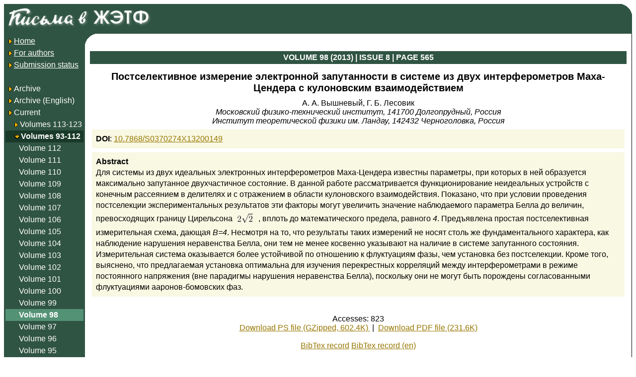

--- FILE ---
content_type: text/html; charset=koi8-r
request_url: http://www.jetpletters.ru/ps/2024/article_30520.shtml
body_size: 2936
content:
<!DOCTYPE html>

<HTML>



<Head>

	<Link Rel="stylesheet" Href="/style.css" Type="text/css">

	<Link Rel="stylesheet" Href="/styleps.css" Type="text/css">

	<Meta HTTP-Equiv="Content-Type" Content="text/html; charset=koi8-r">

	<META NAME="description" CONTENT="One of leading physical journals in Russia">

	<META NAME="keywords" CONTENT="physics, experimental, theoretical, journal, russia">

	<TITLE>JETP Letters: issues online</TITLE>

<link rel="stylesheet" href="https://cdnjs.cloudflare.com/ajax/libs/jquery-modal/0.9.1/jquery.modal.min.css" />
<script language="javascript" src="https://cdnjs.cloudflare.com/ajax/libs/jquery/3.0.0/jquery.min.js"></script>
<script language="javascript" src="https://cdnjs.cloudflare.com/ajax/libs/jquery-modal/0.9.1/jquery.modal.min.js"></script>

</head>



<Body BgColor="white">



<Table CellPadding="3" CellSpacing="0" Border="0" BorderColor="black" Width="100%" Height="100%" Class="psblock">



<tr><td colspan="2" class="indexbg index-corner">

<A Href="/"><Img Src="/img/jetp-logo-ru2.png" Border="0"></A>

</td></tr>



<Tr height="99%">

	<Td Valign="Top" Width="150" Class="indexbg" rowspan="2"><Table CellPadding="3" CellSpacing="0" Border="0" Width="100%">



<Tr><Td NoWrap><A Href="/"><Img Src="/img/bullet.gif" Border="0" Align="AbsMiddle"><Font Class="indexnormal">Home</Font></A></Td></Tr>

<Tr><Td NoWrap><A Href="/en/info.shtml"><Img Src="/img/bullet.gif" Border="0" Align="AbsMiddle"><Font Class="indexnormal">For authors</Font></A></Td></Tr>

<Tr><Td NoWrap><A Href="/cgi-bin/articles/index.cgi"><Img Src="/img/bullet.gif" Border="0" Align="AbsMiddle"><Font Class="indexnormal">Submission status</Font></A></Td></Tr>

<Tr><Td><br></Td></Tr>

<Tr><Td NoWrap Class="indexnormal"><A Class="indexnormal"

	Href="/ps/index-v-tru_1.shtml"><Img Src="/img/bullet.gif" Border="0" Align="AbsMiddle"

>Archive

</A></Td></Tr>

<Tr><Td NoWrap Class="indexnormal"><A Class="indexnormal"

	Href="/ps/index-v-ten_1.shtml"><Img Src="/img/bullet.gif" Border="0" Align="AbsMiddle"

>Archive

 (English)

</A></Td></Tr>

<Tr><Td NoWrap Class="indexnormal"><Img Src="/img/bullet.gif" Border="0" Align="AbsMiddle"

>Current

</Td></Tr>

<Tr><Td NoWrap Class="indexnormal">&nbsp;&nbsp;&nbsp;<Img

	Src="/img/bullet.gif" Border="0" Align="AbsMiddle"

	><A Class="indexnormal" Href="/ps/index-v-123_ru.shtml"

		>Volumes 113-123</A></Td></Tr>

<Tr><Td NoWrap Class="volgroupselected">&nbsp;&nbsp;&nbsp;<Img

	Src="/img/bullet_dn.gif" Border="0" Align="AbsMiddle"

	><A Class="volgroupselected" Href="/ps/index-v-112_ru.shtml"

		>Volumes 93-112</A></Td></Tr>

<Tr><Td NoWrap Class="indexnormal">&nbsp;&nbsp;&nbsp;&nbsp;&nbsp;&nbsp;<A Class="indexnormal"

	Href="/ps/index-v-112_ru.shtml"

		>Volume 112</A></Td></Tr>

<Tr><Td NoWrap Class="indexnormal">&nbsp;&nbsp;&nbsp;&nbsp;&nbsp;&nbsp;<A Class="indexnormal"

	Href="/ps/index-v-111_ru.shtml"

		>Volume 111</A></Td></Tr>

<Tr><Td NoWrap Class="indexnormal">&nbsp;&nbsp;&nbsp;&nbsp;&nbsp;&nbsp;<A Class="indexnormal"

	Href="/ps/index-v-110_ru.shtml"

		>Volume 110</A></Td></Tr>

<Tr><Td NoWrap Class="indexnormal">&nbsp;&nbsp;&nbsp;&nbsp;&nbsp;&nbsp;<A Class="indexnormal"

	Href="/ps/index-v-109_ru.shtml"

		>Volume 109</A></Td></Tr>

<Tr><Td NoWrap Class="indexnormal">&nbsp;&nbsp;&nbsp;&nbsp;&nbsp;&nbsp;<A Class="indexnormal"

	Href="/ps/index-v-108_ru.shtml"

		>Volume 108</A></Td></Tr>

<Tr><Td NoWrap Class="indexnormal">&nbsp;&nbsp;&nbsp;&nbsp;&nbsp;&nbsp;<A Class="indexnormal"

	Href="/ps/index-v-107_ru.shtml"

		>Volume 107</A></Td></Tr>

<Tr><Td NoWrap Class="indexnormal">&nbsp;&nbsp;&nbsp;&nbsp;&nbsp;&nbsp;<A Class="indexnormal"

	Href="/ps/index-v-106_ru.shtml"

		>Volume 106</A></Td></Tr>

<Tr><Td NoWrap Class="indexnormal">&nbsp;&nbsp;&nbsp;&nbsp;&nbsp;&nbsp;<A Class="indexnormal"

	Href="/ps/index-v-105_ru.shtml"

		>Volume 105</A></Td></Tr>

<Tr><Td NoWrap Class="indexnormal">&nbsp;&nbsp;&nbsp;&nbsp;&nbsp;&nbsp;<A Class="indexnormal"

	Href="/ps/index-v-104_ru.shtml"

		>Volume 104</A></Td></Tr>

<Tr><Td NoWrap Class="indexnormal">&nbsp;&nbsp;&nbsp;&nbsp;&nbsp;&nbsp;<A Class="indexnormal"

	Href="/ps/index-v-103_ru.shtml"

		>Volume 103</A></Td></Tr>

<Tr><Td NoWrap Class="indexnormal">&nbsp;&nbsp;&nbsp;&nbsp;&nbsp;&nbsp;<A Class="indexnormal"

	Href="/ps/index-v-102_ru.shtml"

		>Volume 102</A></Td></Tr>

<Tr><Td NoWrap Class="indexnormal">&nbsp;&nbsp;&nbsp;&nbsp;&nbsp;&nbsp;<A Class="indexnormal"

	Href="/ps/index-v-101_ru.shtml"

		>Volume 101</A></Td></Tr>

<Tr><Td NoWrap Class="indexnormal">&nbsp;&nbsp;&nbsp;&nbsp;&nbsp;&nbsp;<A Class="indexnormal"

	Href="/ps/index-v-100_ru.shtml"

		>Volume 100</A></Td></Tr>

<Tr><Td NoWrap Class="indexnormal">&nbsp;&nbsp;&nbsp;&nbsp;&nbsp;&nbsp;<A Class="indexnormal"

	Href="/ps/index-v-99_ru.shtml"

		>Volume 99</A></Td></Tr>

<Tr><Td NoWrap Class="indexselected">&nbsp;&nbsp;&nbsp;&nbsp;&nbsp;&nbsp;<A Class="indexselected"

	Href="/ps/index-v-98_ru.shtml"

		>Volume 98</A></Td></Tr>

<Tr><Td NoWrap Class="indexnormal">&nbsp;&nbsp;&nbsp;&nbsp;&nbsp;&nbsp;<A Class="indexnormal"

	Href="/ps/index-v-97_ru.shtml"

		>Volume 97</A></Td></Tr>

<Tr><Td NoWrap Class="indexnormal">&nbsp;&nbsp;&nbsp;&nbsp;&nbsp;&nbsp;<A Class="indexnormal"

	Href="/ps/index-v-96_ru.shtml"

		>Volume 96</A></Td></Tr>

<Tr><Td NoWrap Class="indexnormal">&nbsp;&nbsp;&nbsp;&nbsp;&nbsp;&nbsp;<A Class="indexnormal"

	Href="/ps/index-v-95_ru.shtml"

		>Volume 95</A></Td></Tr>

<Tr><Td NoWrap Class="indexnormal">&nbsp;&nbsp;&nbsp;&nbsp;&nbsp;&nbsp;<A Class="indexnormal"

	Href="/ps/index-v-94_ru.shtml"

		>Volume 94</A></Td></Tr>

<Tr><Td NoWrap Class="indexnormal">&nbsp;&nbsp;&nbsp;&nbsp;&nbsp;&nbsp;<A Class="indexnormal"

	Href="/ps/index-v-93_ru.shtml"

		>Volume 93</A></Td></Tr>

<Tr><Td NoWrap><A Href="/cgi-bin/articles/search.cgi"><Img Src="/img/bullet.gif" Border="0" Align="AbsMiddle"><Font Class="indexnormal">Search</Font></A></Td></Tr>

</Table>

</Td>

	<Td Valign="Top" Width="99%" class="content2"><img src="/img/empty.png" width="21" height="21">
<Table CellPadding="4" CellSpacing="0" Border="0" Width="100%">
<Tr>
	<Th Class="pshead1">VOLUME 98 (2013) | ISSUE 8 |
	PAGE 565
	</Th>
</Tr>
<Tr><Td>

<div itemscope itemtype ="http://schema.org/Article">

	<div class="arttitle" align="center" itemprop="headline">Постселективное измерение электронной запутанности в системе из двух интерферометров Маха-Цендера с кулоновским взаимодействием
</div>
	<div align="center" itemprop="author" itemscope itemtype="http://schema.org/Person">
		<span itemprop="name">А. А. Вышневый, Г. Б. Лесовик
</span><br>
		<i><span itemprop="affiliation" >Московский физико-технический институт, 141700 Долгопрудный, Россия<br> Институт теоретической физики им. Ландау, 142432 Черноголовка, Россия
</span></i><br>
	</div>


	<div itemprop="genre" class="article-info"><b>DOI</b>: <a href="https://dx.doi.org/10%2E7868%2FS0370274X13200149">10.7868/S0370274X13200149</a></div>

	<div class="abstract">
		<B>Abstract</B><br>
		<span itemprop="articleBody">Для системы из двух идеальных электронных интерферометров Маха-Цендера 
известны параметры, при которых в ней образуется максимально запутанное 
двухчастичное состояние. В данной работе рассматривается функционирование 
неидеальных устройств с конечным рассеянием в делителях и с отражением в области 
кулоновского взаимодействия. Показано, что при условии проведения 
постселекции экспериментальных результатов эти факторы могут увеличить значение 
наблюдаемого параметра Белла до величин, превосходящих границу Цирельсона 
<Img Src="/img/latex/44/44dd454ebaaa58a80fe43f4a19faf2df-v2.png" align="absmiddle" Border="0" Alt="2\sqrt{2}">, вплоть до математического предела, равного <span class="texmath">4</span>. Предъявлена 
простая постселективная измерительная схема, дающая <span class="texmath">B=4</span>. Несмотря на то, что 
результаты таких измерений не носят столь же фундаментального характера, как 
наблюдение нарушения неравенства Белла, они тем не менее косвенно указывают на 
наличие в системе запутанного состояния. Измерительная система оказывается 
более устойчивой по отношению к флуктуациям фазы, чем установка без 
постселекции. Кроме того, выяснено, что предлагаемая установка оптимальна для 
изучения перекрестных корреляций между интерферометрами в режиме постоянного 
напряжения (вне парадигмы нарушения неравенства Белла), поскольку они не могут 
быть порождены согласованными флуктуациями ааронов-бомовских фаз.
</span>
	</div>

<div><br><br></div>

<div align="center">

	Accesses: 823<br>

		<span itemprop="encoding" itemscope itemtype="http://schema.org/MediaObject"><a 
			href="/ps/2024/article_30520.ps">Download PS file (GZipped, 602.4K)
		</a>
		<meta itemprop="name" content="PostScript file" />
		<meta itemprop="encodingFormat" content="ps" />
		<meta itemprop="contentUrl" content="http://jetpletters.ru/ps/2024/article_30520.ps" /></span>

&nbsp;|&nbsp;

		<span itemprop="encoding" itemscope itemtype="http://schema.org/MediaObject"><a 
			href="/ps/2024/article_30520.pdf">Download PDF file (231.6K)
		</a>
		<meta itemprop="name" content="PDF file" />
		<meta itemprop="encodingFormat" content="pdf" />
		<meta itemprop="contentUrl" content="http://jetpletters.ru/ps/2024/article_30520.pdf" /></span>
</div>

<div>&nbsp;</div>

<div align="center">
	<a href="/cgi-bin/articles/article.cgi/ref/30520" class="ref-show">BibTex record</a>
	<a href="/cgi-bin/articles/article.cgi/refe/30520" class="ref-show">BibTex record (en)</a>
</div>




<div itemprop="publisher" itemscope itemtype ="http://schema.org/Organization">
	<meta itemprop="name" content="JETP Letters" />
	<meta itemprop="url" content="http://jetpletters.ru/" />
	<div itemprop="address" itemscope itemtype="http://schema.org/PostalAddress"/>
		<meta itemprop="streetAddress" content="Косыгина, 2"/>
		<meta itemprop="postalCode" content="119334"/>
		<meta itemprop="addressLocality" content="Москва, Россия"/>
	</div>
	<meta itemprop="telephone" content="+7 (499) 137-7589">
</div>

</div>

</Td></Tr>


</Table>




--- FILE ---
content_type: text/css
request_url: http://www.jetpletters.ru/style.css
body_size: 1273
content:

BODY		{ background-color: white; }

.title		{ background-color: #000080; color: white; font-weight: bold; }
.header1	{ background-color: #D0D0D0; color: black; }
.header2	{ background-color: #D0D0FF; color: black; }
.data1		{ background-color: white; color: black; }
.data2		{ background-color: #FFFFE0; color: black; }

.datasmall1	{ background-color: white; color: black; font-size: 9pt; }
.datasmall2	{ background-color: #FFFFE0; color: black; font-size: 9pt; }

.action		{ background-color: #C0C0C0; color: black; }
.error		{ color: red; font-weight: bold; font-size: 125%; padding-bottom: 1em; }

.menu		{ background-color: #FFFFE0; color: black; }

.author		{ background-color: #E8E6B3; color: black; font-weight: bold; }
.article	{ background-color: #F8F8E3; color: black; }
.article1	{ background-color: white; color: black; }
.abstract	{ background-color: #F8F8E3; color: black; padding: 0.5em; line-height: 1.4em; }
.article-info	{ background-color: #F8F8E3; color: black; padding: 0.5em; margin: 0.5em 0; line-height: 1.4em; }


.sample		{ z-index: 1; position: relative; }
.mask		{ background-image: url(/img/dot.gif); position: absolute; z-index: 10 }

.texlistbody { background-color: #305443; color: #FFFF80; font-weight: bold; }
.textypeinact { background-color: #d0d0d0; font-weight: bold; }
.textypeact { background-color: #F8F880; font-weight: bold; }
.texlink, .texlink:visited	{ text-decoration: none; font-weight: bold; color: black; }
.vollink, .vollink:visited	{ text-decoration: none; font-weight: bold; color: #ffff80; }
.isslink, .isslink:visited	{ text-decoration: none; font-weight: bold; color: white; }
.typelink, .typelink:visited	{ background-color: #FFd0d0; text-decoration: none; font-weight: bold; color: black; }

.graphcol0		{ background-color: white; color: black; }
.graphcol1		{ background-color: #FFFFD0; color: black; }

.searchauthors	{
	background-color: #ffffe0;
}

table#simList td.jTitle a { font-weight: bold; font-size: +125%; }

.list-entry, .list-entry-ad { margin-top: 2em; }
.list-title {
	font-weight: bold;
	font-size: 150%;
	margin-bottom: 0.5em;
}

.list-stitle {
	font-weight: bold;
	margin-bottom: 0.5em;
}

.list-entry-ad {
	padding: 0.5em;
	background-color: #fffff0;
	border-radius: 0.5em;
	border: 1px solid #c0c000;
}

.list-short {
	padding: 0.4em; background-color: #fffff0; line-height: 1.4em; 
}
.list-sub, .rec-sub { color: #888; }

.list-title, .list-short { font-family: arial,verdana,helvetica; }

.list-toc {
	margin-top: 2em;
	padding: 1em;
	border: 1px solid #aaa;
	background-color: #f8f8f8;
	float: right;
}

.list-none { font-weight: bold; font-size: 125%; margin-top: 7em; }

.rec-block { background-color: #f8f8f8; padding: 1em; border: 1px solid #494; border-radius: 4px; }
.rec-entry { margin-bottom: 1em; }
.rec-content { padding: 0.4em; background-color: #ffffe8; }
.rec-content p { text-indent: 1.5em; line-height: 150%; }
.rec-title { font-weight: bold; font-size: 150%; margin-bottom: 0.5em; }
.rec-subtitle { font-weight: bold; font-size: 125%; margin-bottom: 0.5em; }
.rec-subsection { border-bottom: 1px solid black; }
.rec-vspace { padding: 0; margin: 0; border-width: 0px; height: 2em; }
.rec-logout { text-align: right; font-weight: bold; font-size: 125%; margin-bottom: 0.5em; }

.rec-sign-accept { background-color: #bfb; padding: 0.5em; }
.rec-sign-reject { background-color: #fbb; padding: 0.5em; }

div.login { width: 350px; }

div.login-center { margin: auto; padding-top: 70px; }

div.login form {
	border: 1px solid #ccc;
	padding: 2em;
}

div.login form label {
	color: #555;
	font-size: 16px;
}

div.login input {
	border: 1px solid #ccc;
	background-color: #eee;
	font-size: 20px;
	width: 300px;
}

div.floatleft { float: left; padding: 0.2em; }
div.floatright { float: right; padding: 0.2em; }
.clear { clear: both; }

div.agreement { margin: 2em; padding: 1em; border: 1px solid black; background-color: white; height: 30em; overflow: scroll; }
.agreement-form { font-size: 150%; }
.agreement-form label { padding: 0.3em; line-height: 3em; }
.agreement-form input { border: 1px solid #444; padding: 0.3em; line-height: 3em; }
.agreement-form button { font-size: 100%; padding: 0.3em; color: #030; }
.agreement-form button.neg { color: #500; }


.announce-block {

	background-color: #f0f0f0;

}

.content2 {
#	line-height: 140%;
	font-family: verdana,arial,helvetica;
}

.content2 p { 
	text-indent: 2em; 
}

pre {
	border: 1px dashed #bbb;
	background-color: #fafafa;
	padding: 0.5em;
}


div.pre, div.code {
	border: 1px dashed #bbb;
	background-color: #fafafa;
	padding: 0.5em;
	font-family: monospace;
	margin: 0.5em 0;
}

tr.stat-t td {
	font-weight: bold;
}
